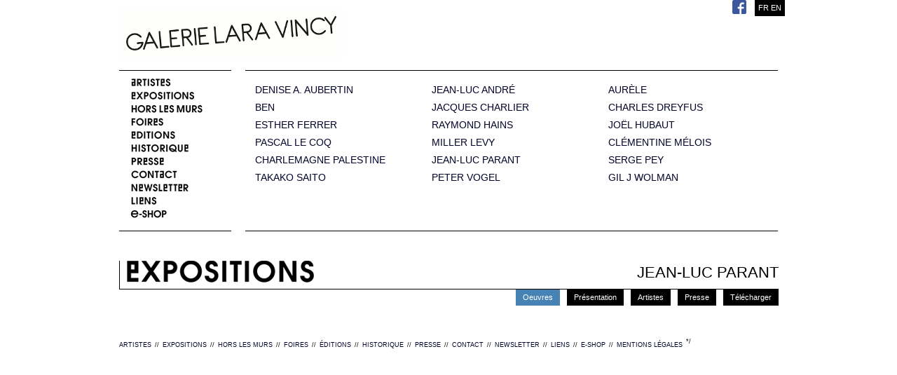

--- FILE ---
content_type: text/html
request_url: https://lara-vincy.com/jean-luc-parant--memoire-du-merveilleux--musee-paul-valery--sete--france-fr/oeuvre/index.html
body_size: 2784
content:
<!DOCTYPE html PUBLIC "-//W3C//DTD XHTML 1.0 Strict//EN"
   "http://www.w3.org/TR/xhtml1/DTD/xhtml1-strict.dtd">
<html xmlns="http://www.w3.org/1999/xhtml" lang="fr" xml:lang="fr">


<!-- Mirrored from www.lara-vincy.com/jean-luc-parant--memoire-du-merveilleux--musee-paul-valery--sete--france-fr/oeuvre/ by HTTrack Website Copier/3.x [XR&CO'2014], Sat, 11 Feb 2023 12:08:15 GMT -->
<head>
		<meta http-equiv="Content-Type" content="text/html; charset=UTF-8" />
		<title>Lara Vincy</title>
		<meta name="description" content="description_fr" />
		<meta name="keywords" content="" />
		<script></script>		
		<link rel="stylesheet" type="text/css" href="../../css/style.css" media="screen" />
		<link rel="stylesheet" type="text/css" href="../../css/fancybox.css" media="screen" />
		<link rel="shortcut icon" href="../../favicon.png" />
		
		
		<!--<script type="text/javascript" src="http://www.lara-vincy.com/js/jquery.js"></script>-->
		<script type="text/javascript" src="https://ajax.googleapis.com/ajax/libs/jquery/1.4.2/jquery.min.js"></script>
		<script type="text/javascript" src="../../js/jquery.easing.js"></script>
		<script type="text/javascript" src="../../js/jquery.easing_compatibility.js"></script>
		<script type="text/javascript" src="../../js/hoverint.min.js"></script>
		<script type="text/javascript" src="../../js/jquery-ui.js"></script>
		<script type="text/javascript" src="../../js/formulaire.js"></script>
		<script src="../../js/AC_RunActiveContent.js" type="text/javascript"></script>
		<script type="text/javascript">
				
		function makeTall(){
			var $this = $(this);
			$this.next('em').stop().animate({ width : "180px" , height : "212" },500,function(){ $(this).fadeIn(500); });
		}
		
		function makeShort(){
			var $this = $(this);
			$this.next('em').stop().animate({ width : "0px" , height : "0px" },500,function(){ $(this).hide(); });
		}
		
		var config = {    
			 over: makeTall, // function = onMouseOver callback (REQUIRED)    
			 timeout: 100, // number = milliseconds delay before onMouseOut    
			 out: makeShort // function = onMouseOut callback (REQUIRED)    
		};
		$(document).ready(function(){
			$("#header #menuArt a").hoverIntent(config);
		});
		

		</script>



</head>

<body><div id="header" class="container_16">
	
	<h1 class="grid_9">
		<a href="../../home-fr/index.html">
			Galerie Lara Vincy.
		</a>
	</h1>
	<div id="lang">
		<a href='index.html'>FR</a> <a href='../../jean-luc-parant--memoire-du-merveilleux--musee-paul-valery--sete--france-en/oeuvre/index.html'>EN</a> 	</div>

	<div id="socnetlogos">
  <a target='_blank' href='https://www.facebook.com/pages/Galerie-Lara-Vincy/227278047396310'><img src='../../images/FB-f-Logo__blue_29.png'></a>
        </div>
	
	<span class="clear"></span>

	<div id="menuGal" class="grid_3 fr">
		<a class="art" href='../../artistes-fr/index.html'></a>
		<a class="exp" href='../../expositions-fr/index.html'></a>
		<a class="hor" href='../../hors-les-murs-fr/index.html'></a>
		<a class="foi" href='../../foires-fr/index.html'></a>
		<a class="edi" href='../../editions-fr/index.html'></a>
		<a class="his" href='../../historique-fr/index.html'></a>
		<!--<a class="inf" href='http://www.lara-vincy.com/infos-fr/'></a>-->
		<a class="pre" href='../../presse-fr/index.html'></a>
		<a class="con" href='../../contact-fr/index.html'></a>
			        <a class="news" href='http://lara-vincy.net/' target='_blank'></a>
		<a class="lie" href='../../liens-fr/index.html'></a>
		<a class="eshop" href='../../UnderConstruction.html'></a>
	</div>
	
	<div id="menuArt" class="grid_13">
					<a style="margin-left:14px;" href="../../denise-a--aubertin-fr/oeuvre/index.html">DENISE A. AUBERTIN</a><em><span><img src="../../images/artiste/25/denise_a_vignette.jpg" alt="A. AUBERTIN" /></span></em>
					<a style="margin-left:14px;" href="../../jean-luc-andre-fr/oeuvre/index.html">JEAN-LUC ANDRÉ</a><em><span><img src="../../images/artiste/24/j_l_andre_vignette.jpg" alt="ANDRÉ" /></span></em>
					<a style="margin-left:14px;" href="../../-aurele-fr/oeuvre/index.html"> AURÈLE</a><em><span><img src="../../images/artiste/43/aurele_site.jpg" alt="AURÈLE" /></span></em>
					<a style="margin-left:14px;" href="../../-ben-fr/oeuvre/index.html"> BEN</a><em><span><img src="../../images/artiste/44/ben_vignette.jpg" alt="BEN" /></span></em>
					<a style="margin-left:14px;" href="../../jacques-charlier-fr/oeuvre/index.html">JACQUES CHARLIER</a><em><span><img src="../../images/artiste/52/charlier_gi_jack_vincy_v.jpg" alt="CHARLIER" /></span></em>
					<a style="margin-left:14px;" href="../../charles-dreyfus-fr/oeuvre/index.html">CHARLES DREYFUS</a><em><span><img src="../../images/artiste/26/charles_dreyfus_vignette.jpg" alt="DREYFUS" /></span></em>
					<a style="margin-left:14px;" href="../../esther-ferrer-fr/oeuvre/index.html">ESTHER FERRER</a><em><span><img src="../../images/artiste/28/esther_ferrer_vignette.jpg" alt="FERRER" /></span></em>
					<a style="margin-left:14px;" href="../../raymond-hains-fr/oeuvre/index.html">RAYMOND HAINS</a><em><span><img src="../../images/artiste/29/hains_vignette.jpg" alt="HAINS" /></span></em>
					<a style="margin-left:14px;" href="../../joel-hubaut-fr/oeuvre/index.html">JOËL HUBAUT</a><em><span><img src="../../images/artiste/45/joel_hubaut_vignette.jpg" alt="HUBAUT" /></span></em>
					<a style="margin-left:14px;" href="../../pascal-le-coq-fr/oeuvre/index.html">PASCAL LE COQ</a><em><span><img src="../../images/artiste/31/le_coq_vignette.jpg" alt="LE COQ" /></span></em>
					<a style="margin-left:14px;" href="../../miller-levy-fr/oeuvre/index.html">MILLER LEVY</a><em><span><img src="../../images/artiste/32/miller_levy_vignette.jpg" alt="LEVY" /></span></em>
					<a style="margin-left:14px;" href="../../clementine-melois-fr/oeuvre/index.html">CLÉMENTINE MÉLOIS</a><em><span><img src="../../images/artiste/53/clem_melois_licence_poetique.jpg" alt="MÉLOIS" /></span></em>
					<a style="margin-left:14px;" href="../../charlemagne-palestine-fr/oeuvre/index.html">CHARLEMAGNE PALESTINE</a><em><span><img src="../../images/artiste/34/charlemagne_vignette.jpg" alt="PALESTINE" /></span></em>
					<a style="margin-left:14px;" href="../../jean-luc-parant-fr/oeuvre/index.html">JEAN-LUC PARANT</a><em><span><img src="../../images/artiste/35/parant_vignette.jpg" alt="PARANT" /></span></em>
					<a style="margin-left:14px;" href="../../serge-pey-fr/oeuvre/index.html">SERGE PEY</a><em><span><img src="../../images/artiste/36/serge_pey_vignette.jpg" alt="PEY" /></span></em>
					<a style="margin-left:14px;" href="../../takako-saito-fr/oeuvre/index.html">TAKAKO SAITO</a><em><span><img src="../../images/artiste/48/takako_saito_vignette.jpg" alt="SAITO" /></span></em>
					<a style="margin-left:14px;" href="../../peter-vogel-fr/oeuvre/index.html">PETER VOGEL</a><em><span><img src="../../images/artiste/37/peter_vogel_vignette.jpg" alt="VOGEL" /></span></em>
					<a style="margin-left:14px;" href="../../gil-j-wolman-fr/oeuvre/index.html">GIL J WOLMAN</a><em><span><img src="../../images/artiste/49/wolman_vignette.jpg" alt="WOLMAN" /></span></em>
			</div>
	<span class="clear"></span>
	
	<div class="grid_16">
		<img src='../../css/images/separation.png' />
	</div>
</div><div id="global" class="container_16">
	<div id="titreexpo" class="grid_16 fr">EXPOS<h4 class="right">JEAN-LUC PARANT</h4></div>
		
	<div id="smen" class="smen">
		<a href="index.html" class="on">Oeuvres</a>
		<a href="../presentation/index.html">Présentation</a>
		<a href="../artistes/index.html">Artistes</a>
		<a href="../presse/index.html">Presse</a>
		<a href="../download/index.html">Télécharger</a>
	</div>
	
	
	<div class="grid_16 marh20">
			</div>
<div class="clear"></div>
<script type="text/javascript" src="../../js/asl.js"></script>
</div><!-- GLOBAL -->
<div id="footer" class="container_16">
	<div class='grid_16'>
		<a class="left" href="../../artistes-fr/index.html">ARTISTES</a><span class="left" >//</span>
		<a class="left" href="../../expositions-fr/index.html">EXPOSITIONS</a><span class="left" >//</span>
		<a class="left" href="../../hors-les-murs-fr/index.html">HORS LES MURS</a><span class="left" >//</span>
		<a class="left" href="../../foires-fr/index.html">FOIRES</a><span class="left" >//</span>
		<a class="left" href="../../editions-fr/index.html">&Eacute;DITIONS</a><span class="left" >//</span>
		<a class="left" href="../../historique-fr/index.html">HISTORIQUE</a><span class="left" >//</span>
		<!--<a class="left" href="http://www.lara-vincy.com/infos-fr/">INFOS</a><span class="left" >//</span>-->
		<a class="left" href="../../presse-fr/index.html">PRESSE</a><span class="left" >//</span>
		<a class="left" href="../../contact-fr/index.html">CONTACT</a><span class="left" >//</span>
				<a class="left" href="http://lara-vincy.net/" target='_blank'>NEWSLETTER</a><span class="left" >//</span>*/
		<a class="left" href="../../liens-fr/index.html">LIENS</a><span class="left" >//</span>
		<a class="left" href="../../UnderConstruction.html">E-SHOP</a><span class="left" >//</span>
		<a class="left" href="../../mentions-legales-fr/index.html">MENTIONS L&Eacute;GALES</a><!--<span class="left" >//</span>-->
			</div>
<br class="clear" />
</div>
<script></script><!-- Piwik -->
<script type="text/javascript">
  var _paq = _paq || [];
  _paq.push(["setCookieDomain", "*.www.lara-vincy.com"]);
  _paq.push(["setDomains", ["*.www.lara-vincy.com"]]);
  _paq.push(["trackPageView"]);
  _paq.push(["enableLinkTracking"]);

  (function() {
    var u=(("https:" == document.location.protocol) ? "https" : "http") + "://web-analytics-v0101-1.oxymium.net/";
    _paq.push(["setTrackerUrl", u+"piwik.php"]);
    _paq.push(["setSiteId", "3"]);
    var d=document, g=d.createElement("script"), s=d.getElementsByTagName("script")[0]; g.type="text/javascript";
    g.defer=true; g.async=true; g.src=u+"piwik.js"; s.parentNode.insertBefore(g,s);
  })();
</script>
<!-- End Piwik Code -->
</body>

<!-- Mirrored from www.lara-vincy.com/jean-luc-parant--memoire-du-merveilleux--musee-paul-valery--sete--france-fr/oeuvre/ by HTTrack Website Copier/3.x [XR&CO'2014], Sat, 11 Feb 2023 12:08:15 GMT -->
</html>

--- FILE ---
content_type: text/css
request_url: https://lara-vincy.com/css/padmar.css
body_size: 491
content:

/* Padding Class */
/* All */
.pad5   { padding: 5px;}
.pad10 { padding:10px;}
.pad20 { padding:20px;}
.pad30 { padding:30px;}
.pad40 { padding:40px;}
.pad50 { padding:50px;}

/* on width */
.padw5   { padding-left: 5px; padding-right: 5px;}
.padw10 { padding-left:10px; padding-right: 10px; }
.padw20 { padding-left:20px; padding-right: 20px; }
.padw30 { padding-left:30px; padding-right: 30px; } 
.padw40 { padding-left:40px; padding-right: 40px; }
.padw50 { padding-left:50px; padding-right: 50px; }

/* on right */
.padr5   { padding-right: 5px;}
.padr10 { padding-right:10px;}
.padr20 { padding-right:20px;}
.padr30 { padding-right:30px;}
.padr40 { padding-right:40px;}
.padr50 { padding-right:50px;}

/* on left */
.padl5   { padding-left: 5px;}
.padl10 { padding-left:10px;}
.padl20 { padding-left:20px;}
.padl30 { padding-left:30px;}
.padl40 { padding-left:40px;}
.padl50 { padding-left:50px;}

/* on bottom */
.padBot5   { padding-bottom: 5px; }
.padBot10 { padding-bottom:10px; }
.padBot20 { padding-bottom:20px; }
.padBot30 { padding-bottom:30px; }
.padBot40 { padding-bottom:40px; }
.padBot50 { padding-bottom:50px; }

/* on TOP */
.padBot5   { padding-top: 5px; }
.padBot10 { padding-top:10px; }
.padBot20 { padding-top:20px; }
.padBot30 { padding-top:30px; }
.padBot40 { padding-top:40px; }
.padBot50 { padding-top:50px; }

/* on height */
.padh5   { padding-top:5px  ;  padding-bottom:5px ;    }
.padh10 { padding-top:10px ;  padding-bottom:10px ;   }
.padh15 { padding-top:15px ;  padding-bottom:15px ;   }
.padh20 { padding-top:20px ;  padding-bottom:20px ;   }
.padh30 { padding-top:30px ;  padding-bottom:30px ;   }
.padh40 { padding-top:40px ;  padding-bottom:40px ;   }

/* margin class */
/* on width */
.marw5   { margin-left:  5px; margin-right:  5px; }
.marw10 { margin-left: 10px; margin-right: 10px; }
.marw20 { margin-left: 20px; margin-right: 20px; }
.marw30 { margin-left: 30px; margin-right: 30px; }
.marw40 { margin-left: 40px; margin-right: 40px; }
.marw50 { margin-left: 50px; margin-right: 50px; }

/* on right */
.marr5  { margin-right: 5px;}
.marr10{ margin-right:10px;}
.marr20{ margin-right:20px;}
.marr30{ margin-right:30px;}
.marr40{ margin-right:40px;}
.marr50{ margin-right:50px;}

/* on left */
.marl5   { margin-left: 5px;}
.marl10 { margin-left:10px;}
.marl20 { margin-left:20px;}
.marl30 { margin-left:30px;}
.marl40 { margin-left:40px;}
.marl50 { margin-left:50px;}

/* on TOP */
.marTop5   { margin-top: 5px; }
.marTop10 { margin-top:10px; }
.marTop20 { margin-top:20px; }
.marTop30 { margin-top:30px; }
.marTop40 { margin-top:40px; }
.marTop50 { margin-top:50px; }

/* on Bottom */
.marBot5   { margin-bottom: 5px; }
.marBot10 { margin-bottom:10px; }
.marBot20 { margin-bottom:20px; }
.marBot30 { margin-bottom:30px; }
.marBot40 { margin-bottom:40px; }
.marBot50 { margin-bottom:50px; }

/* on height */
.marh5   { margin-top:5px   ; margin-bottom:5px  ; }
.marh10 { margin-top:10px  ; margin-bottom:10px ; }
.marh20 { margin-top:20px  ; margin-bottom:20px ; }
.marh30 { margin-top:30px  ; margin-bottom:30px ; }
.marh40 { margin-top:40px  ; margin-bottom:40px ; }
.marh50 { margin-top:50px  ; margin-bottom:50px ; }


--- FILE ---
content_type: text/css
request_url: https://lara-vincy.com/css/main.css
body_size: 1406
content:
/* Positionement element primaire */

#header {
	color:#000;
	background:#fff;
}

#global {
	color:#000;
	background:#fff;
	padding-top:20px;
}

#footer { 
	font-size:8.8px;
	color:#000;
	background:#fff;
}

/* Header */

#header h1 {
	height: 100px; /*height:140px;*/
	background: url(images/logo.png) top left no-repeat;
        background-position: 0 13px;
}

#header h1 a {
	display:block;
	width:100%;
	height:100%;
	text-indent:-9999px;
	outline:none;
}

#header #lang {
	float:right;
	background:#000;
	text-align:right;
	padding:5px;
	color:#fff;
}

#header #lang a {	color:#FFF;}
#header #lang a:visited {#ccc}
#header #lang a:hover ,#header #lang a:active {	color:#4682b4;}

#header #socnetlogos {
  float:right;
  text-align:right;  
  padding-right: 12px;
}
#header #socnetlogos img {
  height: 20px;
 }

#header #menuGal , #header #menuArt {
	padding-top: 3px;
	padding-right: 0px;
	padding-bottom: 3px;
	padding-left: 0px;
	border-top:1px solid #000;
}

#header #menuArt {
	padding-top:15px;
	padding-bottom:12px;
}



/* menu general */

#header #menuGal a {
	display:block;
	width:90%;
	height:13px;
	margin:6px 0px;
	margin-left:10%;
}

#header #menuGal.fr a {
	background-image: url(images/menufr.png);
	background-repeat:no-repeat;
}

#header #menuGal.en a {
	background-image: url(images/menuen.png);
	background-repeat:no-repeat;
}

#header #menuGal a.art { background-position:0px   0px; }		#header #menuGal a:hover.art { background-position:-150px   0px; }
#header #menuGal a.exp { background-position:0px -13px; }		#header #menuGal a:hover.exp { background-position:-150px -13px; }
#header #menuGal a.hor { background-position:0px -26px; }		#header #menuGal a:hover.hor { background-position:-150px -26px; }
#header #menuGal a.foi { background-position:0px -39px; }		#header #menuGal a:hover.foi { background-position:-150px -39px; }
#header #menuGal a.edi { background-position:0px -52px; }		#header #menuGal a:hover.edi { background-position:-150px -52px; }
#header #menuGal a.his { background-position:0px -65px; }		#header #menuGal a:hover.his { background-position:-150px -65px; }
/* #header #menuGal a.inf { background-position:0px -78px; }		#header #menuGal a:hover.inf { background-position:-150px -78px; } */
#header #menuGal a.pre { background-position:0px -78px; }		#header #menuGal a:hover.pre { background-position:-150px -78px; }
#header #menuGal a.con { background-position:0px -91px; }	#header #menuGal a:hover.con { background-position:-150px -91px; }
#header #menuGal a.news { background-position:0px -104px; }	#header #menuGal a:hover.news { background-position:-150px -104px; }
#header #menuGal a.lie { background-position:0px -117px; }	#header #menuGal a:hover.lie { background-position:-150px -117px; }
#header #menuGal a.eshop { background-position:0px -130px; }	#header #menuGal a:hover.eshop { background-position:-150px -130px; }

/* menu des artistes */
#header #menuArt a {
	position:relative;
	display:block;
	float:left;
	width:30%;
	height:13px;
	margin:6px;
	margin-right:10px;
	font-size:14px;
}

/* Rollover images */
#header #menuArt  em {
	position:absolute;
	float:left;
 	top:-1px;
	left:-180px;
	width:0px;
	height:0px;
	background:#000;
	z-index:100;
	display:none;
}

#header #menuArt  em span{
	display:table-cell;
	width:180px;
	height:218px;
	text-align:center;
	vertical-align:middle;
}

/* FOOTER */

#footer a , #footer span {
	display:inline;
	margin:5px 5px 5px 0px;
}


/* GLOBAL CONTENU */


/* blocnews de la home */
.blocnews {
	padding-top: 10px;
	padding-right: 0px;
	padding-bottom: 20px;
	padding-left: 0px;
	border-bottom:1px solid #000;
}

.blocnews h2 {
	padding:0px 5px;
	margin:5px 0px;
	color:#000;
	font-style:italic;
}

.blocnews h3 {
	padding:0px 5px;
	margin:0px 0px;
	font-size:11px;
	color:#000;
}

.blocnews h3.bleu { color:#4682b4; 	font-style:italic; }

.blocnews p {
	color:#000;
	padding:5px;
}

.blocnews span.exp { 
	position:absolute;
	float:right;
	top:0px;
	right:0px;
	padding:5px;
	background:#000;
	color:#fff;
}

.blocnews span.foire { 
	position:absolute;
	float:right;
	top:0px;
	right:0px;
	padding:5px;
	background:#4682b4;
	color:#fff;
}

.blocnews span.hors { 
	position:absolute;
	float:right;
	top:0px;
	right:0px;
	padding:5px;
	background:#777;
	color:#fff;
}

/* PAGE ARTISTES */

.artimg {
	float:left;
	position:relative;
	width:98px;
	height:98px;
	margin:0px 5px 0px 0px;
	border:1px solid #000;
	background:#000;
}

.artimg span {
	position:relative;
	width:98px;
	height:98px;
	display:table-cell;
	vertical-align:middle;
	text-align:center;
}

.artimg img {
	max-width:98px;
	max-height:98px;
}

.arttext {
	float:left;
	position:relative;
	margin-left:5px;
	text-align:left;
	width:350px;
}

.arttext h2 {
	float:left;
	width:100%;
	margin-bottom:5px;
	margin-top:30px;
}	

.arttext p a {
	float:left;
	font-size:12px;
	margin:5px 5px;
}

.arttext p span {
	float:left;
		font-size:12px;
	margin:5px 5px;
}

.arttext a.crit {
	float:left;
	font-size:13px;
	font-weight:bold;
	margin:5px 10px 5px 10px;
}

/* PAGE expo */

/* Sous menu */

#smen {
	float:right;
	text-align:right;
	padding-right: 4px;
}

#smen a {
	float:left;
	padding-top: 5px;
padding-right: 10px;
padding-bottom: 5px;
padding-left: 10px;
margin-top: 0px;
margin-right: 5px;
margin-bottom: 5px;
margin-left: 5px;
	background:#000;
	color:#FFF;
}

#smen a:hover , #smen a.on{
	background:#4682b4;
	color:#FFF;
}

.expimg {
	float:left;
	position:relative;
	width:190px;
	height:190px;
	margin:0px 5px 0px 0px;
	border:1px solid #000;
	background:#000;
}

.expimg span {
	position:relative;
	width:190px;
	height:190px;
	display:table-cell;
	vertical-align:middle;
	text-align:center;
}

.expimg img {
	max-width:190px;
	max-height:190px;
}

.exptext {
	float:left;
	position:relative;
	margin-left:5px;
	text-align:left;
	width:700px;
}

.exptext h2 {
	float:left;
	width:100%;
	margin-bottom:5px;
	margin-top:30px;
}	

.exptext p a {
	float:left;
	font-size:12px;
	margin:5px 5px;
}

.exptext p span {
	float:left;
		font-size:12px;
	margin:5px 5px;
}

.exptext a.crit {
	float:left;
	font-size:13px;
	font-weight:bold;
	margin:5px 10px 5px 10px;
}

/* Tableau press et download */
#downpress {
	margin:20px 0px;
	margin-left:10px;
	padding:0px;
	border:none;
	border-collapse: collapse ;
}

#downpress th, #downpress td {
	background:#e3e3e3;
	padding:5px;
	border:5px solid #FFF;
}

th.small , td.small {
	width:90px;
	text-align:center;
}

th.medium , td.medium {
	width:400px;
}

th.large , td.large {
	width:800px;
	text-align:center;
}

--- FILE ---
content_type: application/javascript
request_url: https://lara-vincy.com/js/asl.js
body_size: 2879
content:
	$(function() {
		//variables
		//bloc principal
		var $mainBloc	= $('#Aslglob');
		//bloc de contenu carousel
		var $carBloc		= $('#Aslglob .content');
		//bloc item du caroussel
		var $itemBloc	= $('#Aslglob .content .Aslimg');
		//lien du bloc item
		var $linkItem	= $('#Aslglob .content .Aslimg div a');
		//bloc next et prev des thumb
		var $next		= $('.next');
		var $prev		= $('.prev');
		//bloc next et prev preview
		var $Outnext		= $('#Aslglob #Outnext');
		var $Outprev		= $('#Aslglob #Outprev');
		//close
		var $Outclose		= $('#Aslglob #Outclose');
		//overlay
		var $overlay			= $('#Aslglob #overlay');
		//load image
		var $load				= $('#load');
		//etat initial
		var current		= 0;
		//nombre total d'image a afficher
		var nb_img	= 3;
		//nombre total d image existante
		var nb_imagesT = $("#Aslglob .content > .Aslimg").length ;
		//Protection contre les clik next/prev trop rapide
		var protect	= true;
		//MG-OXYMIUM loop ?
		var can_loop = true;
		//description

		//MG-OXYMIUM: First hide other images
		$('#Aslglob .content .Aslimg').slice( nb_img,  nb_imagesT).hide();
		$('#Aslglob .content .Aslimg').slice( current , (current+nb_img) ).fadeIn();
		
		function setCurrent(NewCurrent)
		{
		  NewCurrent=NewCurrent-(NewCurrent%nb_img);
		  if (NewCurrent!=current)
		    {
		      $('#Aslglob .content .Aslimg').slice( current , (current+nb_img) ).fadeOut();
		      current = NewCurrent-(NewCurrent%nb_img);
		      $('#Aslglob .content .Aslimg').slice( current , (current+nb_img) ).fadeIn();
		    }
		}
		function setCurrentObj($obj)
		{
		  var As=$('.Aslimg a');
		  var ObjId=$obj.attr('id');
		  for(i=0;i<As.length;i++)
		    {
		      if ($(As[i]).attr('id')==ObjId)
			{
			  setCurrent(i);
			  break;
			}
		    }
		}
		//PARTIE CAROUSSEL
		$next.bind('click',function(){		
			     //MG-OXYMIUM: 
			     if (can_loop == false && nb_imagesT <= (current+nb_img))
			       {
				 return false;
			       }
			     else
			       {
				 NewCurrent=(current+nb_img)%nb_imagesT;
				 setCurrent(NewCurrent);
			       }
			   });
		
		$prev.bind('click',function(){
			     //MG-OXYMIUM: 
			     if (can_loop == false && (current-nb_img) < 0 )
			       {
				 return false;
			       }
			     else
			       {
				 $('#Aslglob .content .Aslimg').slice( current , (current+nb_img) ).fadeOut();
				 if ((current-nb_img) < 0)
				   NewCurrent=nb_imagesT-1;
				 else
				   NewCurrent=(current-nb_img);
				 setCurrent(NewCurrent);
				 $('#Aslglob .content .Aslimg').slice( current , (current+nb_img) ).fadeIn();
			       } 
			   });
		//FIN DU CAROUSEL
		
		//GESTION DE LA PREVIEW
		
		//Affiche la nav preview
		function showPreviewFunctions(){
			$Outnext.stop().animate({'right':'0px'},500);
			$Outprev.stop().animate({'left':'0px'},500);
			$Outclose.animate({'top':'20px'},500);
		}
		
		//Cache la nav preview et l'overlay
		function hidePreviewFunctions(){
			$Outnext.stop().animate({'right':'-50px'},500);
			$Outprev.stop().animate({'left':'-50px'},500);
			$Outclose.animate({'top':'-70px'},500);
			fadeDesc()
			//$('.desc').fadeOut(500,function(){ $('.selectItem').next('p').removeClass('desc'); });
			$overlay.hide();
		}
				
		//Check les valeur de l'ecran (resolution)
		function getFinalValues($large_img){
			var widthMargin		= 0
			var heightMargin 	= 20;
			var bottommargin 	= 150;
			var $window			= $(window);
			var windowH      	= $window.height()-heightMargin;
			var windowH      	= windowH-bottommargin;
			var windowW      	= $window.width()-widthMargin;
			var theImage     = new Image();
			theImage.src     = $large_img.attr("src");
			var imgwidth     = theImage.width;
			var imgheight    = theImage.height;
			
			if((imgwidth > windowW)||(imgheight > windowH)){
				if(imgwidth > imgheight){
					var newwidth = windowW;
					var ratio = imgwidth / windowW;
					var newheight = imgheight / ratio;
					theImage.height = newheight;
					theImage.width= newwidth;
					if(newheight>windowH){
						var newnewheight = windowH;
						var newratio = newheight/windowH;
						var newnewwidth =newwidth/newratio;
						theImage.width = newnewwidth;
						theImage.height= newnewheight;
					}
				}
				else{
					var newheight = windowH;
					var ratio = imgheight / windowH;
					var newwidth = imgwidth / ratio;
					theImage.height = newheight;
					theImage.width= newwidth;
					if(newwidth>windowW){
						var newnewwidth = windowW;
						var newratio = newwidth/windowW;
						var newnewheight =newheight/newratio;
						theImage.height = newnewheight;
						theImage.width= newnewwidth;
					}
				}
			}
			$large_img.data('width',theImage.width);
			$large_img.data('height',theImage.height);
		}
		
		
		//shows the large image
		//first we position the large image on top of the thumb
		//and then, we animate it to the maximum we can get 
		//based on the windows size
		function enlarge($obj){
		  setCurrentObj($obj);
			//the image element
			var $thumb = $obj.find('img');
			//element de description
			var $desc  = $obj.next('p.desc');
			
			//element selectionne
			$thumb.closest('.Aslimg').addClass('selectItem');
			//show loading image
			$load.show();
			//preload large image
			$('<img id="Outpreview" />').load(function(){
				var $large_img 	= $(this);
				
				//confirm there's no other large one
				$('#Outpreview').remove();
				
				$large_img.addClass('Outpreview');
				//now let's position this image on the top of the thumb
				//we append this image to the fp_gallery div
				var obj_offset 	= $obj.offset();
				$large_img.css({
					'width'	: $thumb.width() + 'px',
					'height': $thumb.height() + 'px',
					'left'	: obj_offset.left + 5 + 'px'//5 of margin
				}).appendTo($mainBloc);
				//getFinalValues gives us the maximum possible width and height
				//for the large image based on the windows size.
				//those values are saved on the element using the jQuery.data()
				getFinalValues($large_img);
							
				var largeW 	= $large_img.data('width');
				var largeH 	= $large_img.data('height');
				//windows width, height and scroll
				var $window = $(window);
				var windowW = $window.width();
				var windowH = $window.height();
				var windowS = $window.scrollTop();
				//on parametre la description
				$desc.css({
					'width'	: (largeW-20) + 'px',
					'top'	: (largeH+30) + 'px',
					'left'	: windowW/2 -largeW/2 + 'px'
				});
				//hide the image loading
				$load.hide();
				//show the overlay
				$overlay.fadeIn();
				//now animate the large image
				$large_img.stop().animate({
							'left'		: windowW/2 -largeW/2 + 'px',
							'width'		: largeW + 'px',
							'height'	: largeH + 'px',
							'opacity'	: 1
						},800,function(){
					//after the animation, 
					//show the next, previous and close buttons
					showPreviewFunctions();
					$desc.fadeIn('slow');
				});

			}).attr('src',$thumb.attr('alt'));
						
		}
		
		
		
		$linkItem.bind('click',function(){
				var $curimg	=	$(this);
				enlarge($curimg);
		});
		
		//User clicks close button
		$Outclose.bind('click',function(){
			if(!protect) return;
			//windows scroll if any
			var windowS 		= $(window).scrollTop();
			//the large image being viewed
			var $large_img		= $('#Outpreview');
			var $desc			= $('.Aslimg p.desc');
			//the large image will animate in the direction of the center
			//after that it is removed from the DOM
			$desc.fadeOut(800,function(){
			});
			$large_img.stop().fadeOut(800,function(){
				$(this).remove();
				$(this)
				//hide the overlay, and the next, previous and close buttons
				hidePreviewFunctions();
				});
			$carBloc.find('.Aslimg').removeClass('selectItem');
			});	

			
			//User clicks next button (preview mode)
			$Outnext.bind('click',function(){
				if(protect){
					protect = false;
				navigate(1);
				}	
			});
			
			//User clicks previous button (preview mode)
			$Outprev.bind('click',function(){
				if(protect){
					protect = false;
				navigate(0);
				}	
			});


			//Affiche l image suivante ou precedente
			//1 pour la droite ;0 pour la gauche
			function navigate(way){
				
				//show loading image
				$load.show();
				//element selectionner
				var $select = $('.selectItem');
				var nbafter = $select.nextAll('.Aslimg').length;
				
				if(way==1){
					var current	= ((nb_imagesT-nbafter)+1);
					var $current;
					//MG-OXYMIUM
					if (can_loop
					    && nbafter==0)
					  {
					    $current= $('#Aslglob .content .Aslimg').slice(0,1);
					  }
					else
					  {
					    $current= $('#Aslglob .content .Aslimg').slice((current-1),current);
					  }
					$select.removeClass('selectItem');
					$current.addClass('selectItem');

					if(!can_loop
					   && current > nb_imagesT )
					  {
					    $load.hide();
					    protect = true;
					    return;
					    
					  }
				}
				else{
					var current	= ((nb_imagesT-nbafter)-1);
					var $current;
					if (current==0)
					  {
					    $current=$('#Aslglob .content .Aslimg').slice(nb_imagesT-1,nb_imagesT);
					  }
					else
					  {
					    $current= $('#Aslglob .content .Aslimg').slice((current-1),current);
					  }
					$select.removeClass('selectItem');
					$current.addClass('selectItem');
					if(!can_loop
					   && current <= 0 )
					  {
					    $load.hide();
					    protect = true;
					    return;
					  }
				}
				
				
				
				//load large image of next/previous content div
				$('<img id="Outpreview" />').load(function(){
					$load.hide();
					var $large_img 		= $(this);
					var $Outpreview 	= $('#Outpreview');
										
					//make the current one slide left if clicking next
					//make the current one slide right if clicking previous
					var animate_to 		= -$Outpreview.width();
					var animate_from	= $(window).width();
					if(way==0){
						animate_to 		= $(window).width();
						animate_from	= -$Outpreview.width();
					}
						
					var $onCurrent = $('.selectItem');
					setCurrentObj($onCurrent.find('a'));

					fadeDesc();
					
					$Outpreview.stop().animate({'left':animate_to+'px'},500,function(){
						$(this).remove();
						$large_img.addClass('Outpreview');
						getFinalValues($large_img);
						var largeW 	= $large_img.data('width');
						var largeH 	= $large_img.data('height');
						var $window	= $(window);
						var windowW = $window.width();
						var windowH = $window.height();
						var windowS = $window.scrollTop();
						var $Desc = $onCurrent.find('p.desc');
						$Desc.css({
							'width'	: (largeW-20) + 'px',
							'top'	: (largeH+30) + 'px',
							'left'	: windowW/2 -largeW/2 + 'px'
						});
						
						$large_img.css({
							'width'	: largeW+'px',
							'height': largeH+'px',
							'left'		: animate_from + 'px',
							'opacity' 	: 1	
						}).appendTo($mainBloc)
						  .stop()
						  .animate({'left':windowW/2 -largeW/2+'px'},500,function(){protect = true;});
						$('.Aslimg p.desc').hide();
						$Desc.fadeIn(); 
					});
				}).attr('src',$current.find('img').attr('alt'));	
				
				
									
			}
			
			
			function fadeDesc(){
			  $('.Aslimg p.desc').fadeOut();
			  return;
			}
	});
